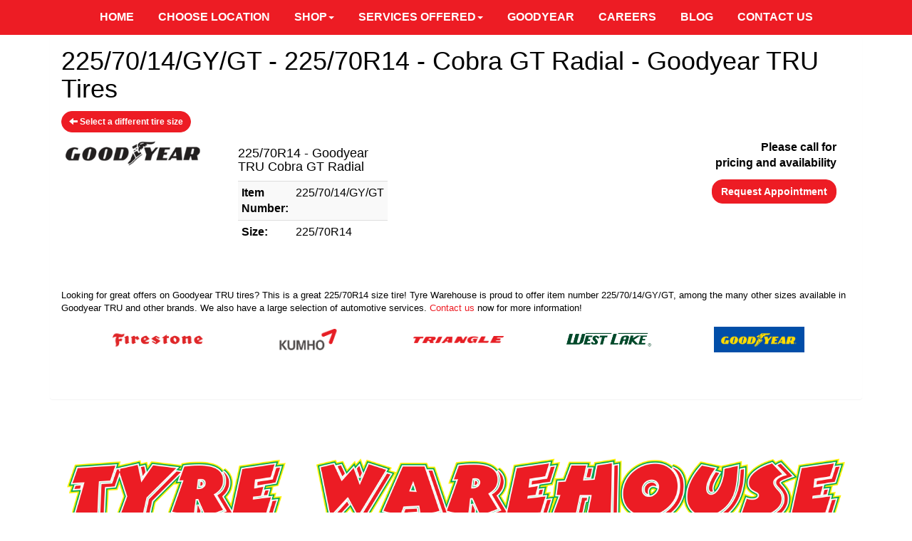

--- FILE ---
content_type: text/html; charset=UTF-8
request_url: http://www.tyrewarehousejm.com/browse/tires/Goodyear-TRU-1006750/Cobra-GT-Radial-1061111/22570R14-1617992
body_size: 6031
content:
	<!DOCTYPE html>
	<html lang="en">
	
<!-- pageID 13 -->

<head>
    	<meta http-equiv="Content-Type" content="text/html; charset=utf-8" />
			<script>
			if (location.protocol != 'https:') {
				location.href = 'https:' + window.location.href.substring(window.location.protocol.length);
			};
		</script>
				<meta name="description" content="Tyre Warehouse sells top quality Goodyear TRU Cobra GT Radial 225/70R14 tyres to you at low, local pricing. We come to you!" />
			<meta http-equiv="Pragma" content="no-cache" />
	<meta http-equiv="Cache-control" content="no-cache" />
	<meta http-equiv="Expires" content="0" />
	<meta name="author" content="Tyre Warehouse" />

    <meta name="robots" content="index, follow" />


	<meta name="revisit-after" content="1 days" />
	<meta name="viewport" content="width=device-width, initial-scale=1">
	<title>Browse New tyres by Brand for your Car, Truck, SUV</title>
			<link rel="shortcut icon" type="image/x-icon" href="https://cdn.storesites.tireguru.net/assets/img/favicon.ico" />
		    <link rel="stylesheet" type="text/css" href="https://cdn.storesites.tireguru.net/assets/css/bootstrap.min.css" />
		<link rel="stylesheet" type="text/css" href="https://cdn.storesites.tireguru.net/assets/css/bootstrap-btn.min.css" />
		<link rel="stylesheet" type="text/css" href="https://cdn.storesites.tireguru.net/assets/css/bootstrap-pagination.min.css" />	<link rel="stylesheet" type="text/css" href="https://cdn.storesites.tireguru.net/assets/css/global.min.css" />
	<link rel="stylesheet" type="text/css" href="/theme/style.css?v=62fd8d1bb871f46bf59679fd40aa73a3" />
    <script src="https://kit.fontawesome.com/0bbbba98f5.js" crossorigin="anonymous"></script>
    <link href='https://fonts.googleapis.com/css?family=Courgette' rel='stylesheet' type='text/css'>
		<meta http-equiv="X-UA-Compatible" content="IE=10; IE=9; IE=8; IE=7; IE=EDGE" /> <!-- disable compat view -->
				<link rel="stylesheet" type="text/css" href="https://fonts.googleapis.com/css?family=Open+Sans" />
						<link rel="stylesheet" type="text/css" href="https://fonts.googleapis.com/css?family=Yellowtail" />
						<script type="text/javascript" src="https://cdn.storesites.tireguru.net/assets/js/jquery.1.11.0.min.js"></script>
						<script type="text/javascript" src="https://cdn.storesites.tireguru.net/assets/js/search.js"></script>
						<script type="text/javascript" src="https://cdn.storesites.tireguru.net/assets/js/bootstrap.min.js"></script>
						<script type="text/javascript" src="https://cdn.storesites.tireguru.net/assets/js/marquee.js"></script>
						<script type="text/javascript" src="https://cdn.storesites.tireguru.net/assets/js/marquee.js"></script>
						<script type="text/javascript" src="https://cdn.storesites.tireguru.net/assets/js/sticky-header.js"></script>
						<script type="text/javascript" src="https://cdn.storesites.tireguru.net/assets/js/app.js"></script>
			        <script type="text/javascript" src="https://scontent.webcollage.net/api/v2/product-content"></script>
        		<link rel="stylesheet" type="text/css" href="//ajax.googleapis.com/ajax/libs/jqueryui/1.10.3/themes/start/jquery-ui.css" />
		<script type="text/javascript" src="//ajax.googleapis.com/ajax/libs/jqueryui/1.10.3/jquery-ui.min.js"></script>
			<script type="text/javascript">var use_quote_wording=true;</script>
	    <!-- recaptcha api js -->
    <script src='https://www.google.com/recaptcha/api.js'></script>
    <script src="https://unpkg.com/jspdf@latest/dist/jspdf.umd.min.js"></script>
    <script type="text/javascript" src="https://unpkg.com/jspdf-autotable@3.5.4/dist/jspdf.plugin.autotable.js"></script>

    <!-- Facebook Pixel Code -->
<script>
    !function(f,b,e,v,n,t,s){if(f.fbq)return;n=f.fbq=function(){n.callMethod?
        n.callMethod.apply(n,arguments):n.queue.push(arguments)};if(!f._fbq)f._fbq=n;
        n.push=n;n.loaded=!0;n.version='2.0';n.queue=[];t=b.createElement(e);t.async=!0;
        t.src=v;s=b.getElementsByTagName(e)[0];s.parentNode.insertBefore(t,s)}(window,
        document,'script','https://connect.facebook.net/en_US/fbevents.js');
    fbq('init', '264676046285472');
    fbq('track', 'PageView');
</script>
<noscript><img height="1" width="1" style="display:none"
               src="https://www.facebook.com/tr?id=264676046285472&ev=PageView&noscript=1" alt="" title=""
    /></noscript>
<!-- End Facebook Pixel Code --><!-- Google Tag Manager -->
<script>(function(w,d,s,l,i){w[l]=w[l]||[];w[l].push({'gtm.start':
new Date().getTime(),event:'gtm.js'});var f=d.getElementsByTagName(s)[0],
j=d.createElement(s),dl=l!='dataLayer'?'&l='+l:'';j.async=true;j.src=
'https://www.googletagmanager.com/gtm.js?id='+i+dl;f.parentNode.insertBefore(j,f);
})(window,document,'script','dataLayer','GTM-NMXG2W5');</script>
<!-- End Google Tag Manager -->

<meta name="google-site-verification" content="vk2ATb_AazsXMrNEBfOEVKshjnSjJsMJ-4VIY7LH2uk" />

<style>.movingElement:hover {
transform: translate(0,-5px);
-webkit-transform: translate(0,-5px); /** Chrome & Safari **/
-o-transform: translate(0,-5px); /** Opera **/
-moz-transform: translate(0,-5px); /** Firefox **/
box-sizing: border-box;
}
.navbar-nav a {
font-weight: 700;
}
.navbar-default .navbar-nav li .dropdown-menu li a {
font-weight: 700;
}
.ctaContainer {
background-color: #ed1c24 !important;
color: white !important;
}
.cta {
color: white !important;
border: 1px solid white !important;
}
.cta:hover {
background-color: white !important;
color: #ed1c24  !important;
}
.btn-primary {
    background-color: #ed1c24 !important;
    border-color: #ed1c24 !important;
    border-radius: 15px !important;
}

.btn-primary:hover {
border-color: #ed1c24 !important;
color: #ed1c24 !important;
background-color: white !important;
</style>

<script>(function(d){var s = d.createElement("script");s.setAttribute("data-account", "5l8xsrDdJ8");s.setAttribute("src", "https://cdn.userway.org/widget.js");(d.body || d.head).appendChild(s);})(document)</script><noscript>Please ensure Javascript is enabled for purposes of <a href="https://userway.org" title="website accessibility">website accessibility</a></noscript>

<link rel="stylesheet" href="https://fonts.googleapis.com/css?family=Arial Black">
<style>
body {
 font-family: "Arial Black", sans-serif;
}
</style>
</head>        <link rel="canonical" href="https://www.tyrewarehousejm.com/" />
        </head>
<body>
<a name="top" title=""></a>
<!-- Google Tag Manager (noscript) -->
<noscript><iframe src="https://www.googletagmanager.com/ns.html?id=GTM-NMXG2W5"
height="0" width="0" style="display:none;visibility:hidden"></iframe></noscript>
<!-- End Google Tag Manager (noscript) -->
<style>

    .tg-row-header-0{margin:0 auto 0 auto; }.tg-row-content-0{margin:-20px auto 0 auto; max-width:none; }.tg-row-content-0 .tg-column-general-0{}.tg-row-content-0 .tg-column-general-0 a{color:#ed1c24;} .tg-row-content-0 .tg-column-general-0 a:hover{color:black;} .tg-row-content-1{margin:10px auto 0 auto; max-width:none; }.tg-row-content-1 .tg-column-coupons-0{max-width:none; }.tg-row-content-2{background-color:white; margin:0 auto 0 auto; padding:2em 0; }.tg-row-content-2 .tg-column-general-0{}.tg-row-content-2 .tg-column-general-0 a{color:#ed1c24;} .tg-row-content-2 .tg-column-general-0 a:hover{color:black;} .tg-row-content-3{background-color:white; margin:0 auto 0 auto; padding:2em 0; }.tg-row-content-3 .tg-column-general-0{margin:10px 0 0 0; }.tg-row-content-3 .tg-column-general-0 a{color:#ed1c24;} .tg-row-content-3 .tg-column-general-0 a:hover{color:black;} .tg-row-footer-0{background-color:white; margin:-30px 0 0 0; }.tg-row-footer-0 .tg-column-footer-contact-0{}.tg-row-footer-0 .tg-column-footer-contact-0 a{color:#ed1c24;} .tg-row-footer-0 .tg-column-footer-contact-0 a:hover{color:black;} .tg-row-footer-0 .tg-column-footer-contact-0 .btn:hover{color:black;} .tg-row-footer-0 .tg-column-footer-contact-0 .btn{background-color:#ed1c24;} .tg-row-footer-0 .tg-column-footer-contact-0 .btn{border-color:#ed1c24;} .tg-row-footer-0 .tg-column-footer-contact-0 .btn{color:#ed1c24;} .tg-row-footer-0 .tg-column-footer-contact-0 div{color:black;} .tg-row-footer-1{}.tg-row-footer-1 .tg-column-general-0{color:black; margin:25px 0 25px 0; }.tg-row-footer-1 .tg-column-general-0 a{color:black;} .tg-row-footer-1 .tg-column-general-0 a:hover{color:red;} 
    body{
        background-color:white; font-size:16px; color:black; font-family:arial;     }

    .fixed-img {
        background-image: url("")    }

    a {
        color:#ed1c24;     }

    a:hover {
        color:black;     }

    .navbar-default .navbar-nav li a {
        color:white;     }

            .navbar-default .navbar-nav li a:hover,
        .navbar-default .navbar-nav li a:focus,
        .navbar-default .navbar-nav .open a:hover,
        .navbar-default .navbar-nav .open a:focus {
            color:black;         }

    
          .navbar-default .navbar-nav li .dropdown-toggle,
      .navbar-default .navbar-nav .open a:hover,
      .navbar-default .navbar-nav .open a:focus,
      .navbar-default {
        background-color:#ed1c24;       }

                .navbar-default .navbar-nav li .dropdown-menu {
        background-color:white;     }
      
        .navbar-default .navbar-nav li .dropdown-menu li a {
    color:black;     }
    

        .navbar-default .navbar-nav li .dropdown-menu li a:hover {
    color:black;     }
    
    .footer-container {
      color:white;     }

    .footer-container a {
        color:white;     }

    .footer-container ul li a:hover {
        color:black;     }

    .footer-container ul li::before{
        color: ;    }

    .footer-container #footer-locations {
        color: black;    }

    .footer-container #footer-locations  a {
        color:#ed1c24;     }

    .footer-container #footer-locations a:hover {
        color:black;     }

    
</style>
<div class="fixed-img"></div>
<div class="nav-container" id="sticky-header">
    <nav id="nav">
        <div class="navbar navbar-default" style="">
            <div class="navbar-header">
                <button type="button" class="navbar-toggle" data-toggle="collapse" data-target=".navbar-collapse">
                    <span class="sr-only">Menu</span>
                    <span class="icon-bar"></span>
                    <span class="icon-bar"></span>
                    <span class="icon-bar"></span>
                </button>
            </div><!-- /.navbar-header -->
            <div class="navbar-collapse collapse hidden" id="headerMenu">
                <ul>
<li><a title="Welcome to Tyres Warehouse" href="/">Home</a></li>
<li><a href="/locations" title="Choose Location">Choose Location</a></li>
<li><a title="Shop for Tires at Tyres Warehouse" href="/search/tires">Shop</a>
<ul>
<li><a href="/search/tires" title="Tyres">Tyres</a></li>
<li><a href="/batteries" title="Batteries">Batteries</a></li>
<li><a href="/rims" title="Rims">Rims</a></li>
<li><a href="/lubricants" title="Lubricants">Lubricants</a></li>
</ul>
</li>
<li><a title="Automotive Services Available" href="/services-offered">Services Offered</a>
<ul>
<li><a href="/services-offered" title="Tyre Change">Tyre Change</a></li>
<li><a href="/services-offered" title="Wheel Balancing">Wheel Balancing</a></li>
<li><a href="/services-offered" title="High Speed Balancing">High Speed Balancing</a></li>
<li><a href="/services-offered" title="Nitrogen Fill">Nitrogen Fill</a></li>
<li><a href="/services-offered" title="Wheel Alignment">Wheel Alignment</a></li>
<li><a href="/services-offered" title="Battery Inspection &amp; Installation">Battery Inspection &amp; Installation</a></li>
</ul>
</li>
<li><a title="Goodyear" href="/goodyear">Goodyear</a></li>
<li><a href="/careers" title="Careers">Careers</a></li>
<li><a title="Our Blog" href="/blog">Blog</a></li>
<li><a href="/locations" title="Contact Us">Contact Us</a></li>
</ul>            </div><!-- /.navbar-collapse.collapse -->
        </div><!-- /.navbar.navbar-default -->
    </nav><!-- /#nav -->
</div>

<script>
    //Add necessary bootstrap classes to the header
    $(document).ready(function() {
       $('#headerMenu').removeClass('hidden');
       var headerMenu = $('#headerMenu').children('ul');
       headerMenu.addClass('nav navbar-nav');

        var headerSubMenu = headerMenu.find('ul');
        if(headerSubMenu) {
            headerSubMenu.addClass('dropdown-menu');
            headerSubMenu.parent().addClass('dropdown');

            headerSubLink = headerSubMenu.siblings('a');
            headerSubLink.addClass('dropdown-toggle');
            headerSubLink.append('<span class="caret"></span>');
            headerSubLink.attr('data-toggle', 'dropdown');
        }
    });
</script>


<div class="header">

    <div class="container-fluid">

        <div class="normal-header-box">
            
    <div class="row">
        <div class="tg-row tg-row-header-0">
            <div class="container">
              
                            </div>
        </div>


    </div>

        </div>

            </div>

</div>

	<div class="container">
        <div class="panel non-home">
	<h1>225/70/14/GY/GT - 225/70R14 - Cobra GT Radial - Goodyear TRU Tires</h1>	<p>
		<a href="http://www.tyrewarehousejm.com/browse/tires/Goodyear-TRU-1006750/Cobra-GT-Radial-1061111" class="btn btn-sm btn-primary" title="Select a different tire size">
			<i class="glyphicon glyphicon-arrow-left"></i>
			Select a different tire size
		</a>
	</p>
	<script>
	function viewInstalled()
	{
		viewInstalledPrice({
			type: 'tires',
			itemID: 1617992,
			price: 50000.00,
			fet: 0.00,
			qty: $('#qty').val()
		});
	}
</script>

<div class="" style="margin-right:20px">
	<div class="item-info">
        <div class="item-info-left">
            <div>
                                    <p>
                        <img src="https://cdn.beta.businesscenter.tireguru.net/images/mfgs/296/Goodyear.png" alt="Goodyear TRU" style="max-width:200px" title="Goodyear TRU" />
                    </p>
                                </div>
            <div class="">
                <h4>225/70R14 - Goodyear TRU Cobra GT Radial</h4>
                <table class="table table-condensed table-striped">
                                            <tr class="even">
                            <td>
                                <b>Item Number:</b>
                            </td>
                            <td>
                                225/70/14/GY/GT                            </td>
                        </tr>
                                                <tr class="odd">
                            <td>
                                <b>Size:</b>
                            </td>
                            <td>
                                225/70R14                            </td>
                        </tr>
                                        </table>
            </div>
        </div>
        <div class="text-right">
            <form action="/cart/gbb" id="cart_add" method="post" accept-charset="utf-8">            <input type="hidden" name="type" value="tires" />
            <input type="hidden" name="itemID" value="1617992" />
            <p><b>Please call for<br />pricing and availability</b></p><a class="btn btn-primary" href="/services/index/29/1?notes=Goodyear+TRU+Cobra+GT+Radial+225%2F70R14" title="Request Appointment">Request Appointment</a>        </div>
	</div>
</div>
<div class="item-features">
	        <div id="wc-power-page"></div>
        <script>
            Webcollage.loadProductContent('tireguru', "1617992", {"power-page": {autoPlayAndStop: true}});
        </script>
        <br><br>
    
	<div class="item-extra-text">
		<p>
			Looking for great offers on Goodyear TRU tires? This is a great 225/70R14 size tire! Tyre Warehouse is proud to offer item number 225/70/14/GY/GT, among the many other sizes available in Goodyear TRU and other brands. We also have a large selection of automotive services. <a href="http://www.tyrewarehousejm.com/home/contact" title="Contact us">Contact us</a> now for more information!		</p>
	</div>
	<div class="clear"></div>
	</div>
<div class="clear"></div>
	<div class="clearfix marquee-container">
		<!-- carousel items -->
		<div class="marquee">
      <ul class="marquee-content-items">

                                                  <li>
                                        <a href="http://www.tyrewarehousejm.com/browse/tires/Bridgestone-TRU-1006752" title="Bridgestone TRU"><img
                                                    src="https://cdn.beta.businesscenter.tireguru.net/images/mfgs/296/Bridgestone.png"
                                                    alt="Bridgestone TRU" title="Bridgestone TRU"/></a>
                                    </li>
                                                                        <li>
                                        <a href="http://www.tyrewarehousejm.com/browse/tires/Firestone-TRU-1006753" title="Firestone TRU"><img
                                                    src="https://cdn.beta.businesscenter.tireguru.net/images/mfgs/296/Firestone.png"
                                                    alt="Firestone TRU" title="Firestone TRU"/></a>
                                    </li>
                                                                        <li>
                                        <a href="http://www.tyrewarehousejm.com/browse/tires/Kumho-TRU-1006756" title="Kumho TRU"><img
                                                    src="https://cdn.beta.businesscenter.tireguru.net/images/mfgs/296/Kumho.png"
                                                    alt="Kumho TRU" title="Kumho TRU"/></a>
                                    </li>
                                                                        <li>
                                        <a href="http://www.tyrewarehousejm.com/browse/tires/Triangle-TRU-1006754" title="Triangle TRU"><img
                                                    src="https://cdn.beta.businesscenter.tireguru.net/images/mfgs/296/Triabgle.png"
                                                    alt="Triangle TRU" title="Triangle TRU"/></a>
                                    </li>
                                                                        <li>
                                        <a href="http://www.tyrewarehousejm.com/browse/tires/Westlake-TRU-1006755" title="Westlake TRU"><img
                                                    src="https://cdn.beta.businesscenter.tireguru.net/images/mfgs/296/WestLake.png"
                                                    alt="Westlake TRU" title="Westlake TRU"/></a>
                                    </li>
                                                                        <li>
                                        <a href="http://www.tyrewarehousejm.com/browse/tires/Goodyear-37" title="Goodyear"><img
                                                    src="https://cdn.tirelink.tireguru.net/images/mfgs/Asset 34.png"
                                                    alt="Goodyear" title="Goodyear"/></a>
                                    </li>
                                          </div>
		</ul>
	</div>
		    </div><!-- .panel.non-home -->
	</div><!-- /.container -->
	
<div class="footer container-fluid">
    <div class="footer-container" style="background-color:#079d4a; ">
    
    <div class="row">
        <div class="tg-row tg-row-footer-0">
            <div class="container">
              <div class="col-md-12">
    <div class="tg-column tg-column-footer-contact tg-column-footer-contact-0 rounded-corners">
        <h3>Contact Us</h3>    <div class="tg-content-block">
        <p class="movingElement" style="text-align: center;"><img src="/uploads/raw/Tyre%20Warehouse/Tyre%20Warehouse%20Logos-1.png" alt="" width="100%" title="" /></p>    </div>
    </div>
</div>

                            </div>
        </div>


    </div>


    <div class="row">
        <div class="tg-row tg-row-footer-1">
            <div class="container">
              <div class="col-md-12">
    <div class="tg-column tg-column-general tg-column-general-0 rounded-corners">
            <div class="tg-content-block">
        <p><iframe style="border: 0;" src="https://www.google.com/maps/embed?pb=!1m16!1m12!1m3!1d485142.61177210393!2d-77.60371404406582!3d18.201804109535843!2m3!1f0!2f0!3f0!3m2!1i1024!2i768!4f13.1!2m1!1sTyre%20Warehouse%20Jamaica!5e0!3m2!1sen!2sus!4v1717509853706!5m2!1sen!2sus" width="100%" height="450" allowfullscreen=""></iframe></p>
<p style="text-align: center;">&nbsp;</p>
<p style="text-align: center;"><a href="/privacy-notice" title="PRIVACY NOTICE">PRIVACY NOTICE</a>&nbsp; |&nbsp; <a href="/cookie-notice" title="COOKIE NOTICE">COOKIE NOTICE</a></p>    </div>
    </div>
</div>

                            </div>
        </div>


    </div>

    </div>
</div><!-- /.panel.footer -->

     <div style="background-color:#079d4a; ; margin-top: -15px; margin-bottom: -15px;">
             </div>
    	<script type="text/javascript">
		$(document).ready(function() {
			$(function (){ createMarquee({
              duration:60000,
              padding: 25,
  		        marquee_class:'.marquee',
              container_class: '.marquee-container'});});		});
	</script>
	
<!--tire search javascript-->
<script type="text/javascript" src="/js/tire-search.js"></script>

<!--Tires Anytime Tire Search Java Script, if applicable-->
    <script>
        $('.customPhoneNumberGA').on('click', function() {
            ga('globalTracker.send', 'pageview', '/TG-477/'+window.location.href.replace(/^https?:\/\/([^\/]+)(.*)/, '$1')+'/vpv/telephone/876-765-3011')        })

        $('.customAddressGA').on('click', function() {
            ga('globalTracker.send', 'pageview', '/TG-477/'+window.location.href.replace(/^https?:\/\/([^\/]+)(.*)/, '$1')+'/vpv/vpv/map')        })
    </script>
    
</body>
</html>
<!-- 0.3864s / 6.24MB mem -->
<style>
    .copywriteContainer {
        width: 100%;
        text-align: center;
        padding-top: 5px;
    }
    .copywrite {
        font-size: small;
        font-weight: 300;
        display: inline-block;
        padding: 5px;
    }
    .copywriteText {
        color: revert !important;
    }

</style>
<div class="copywriteContainer" style="background-color:#079d4a; ">
    <p class="copywrite">
        <a href="/home/copywrite" class="copywriteText" title="Copyright &copy; American Business Management Systems, Inc.">Copyright &copy; American Business Management Systems, Inc.</a>
    </p>
</div>



--- FILE ---
content_type: text/html; charset=UTF-8
request_url: https://www.tyrewarehousejm.com/browse/tires/Goodyear-TRU-1006750/Cobra-GT-Radial-1061111/22570R14-1617992
body_size: 5723
content:
	<!DOCTYPE html>
	<html lang="en">
	
<!-- pageID 13 -->

<head>
    	<meta http-equiv="Content-Type" content="text/html; charset=utf-8" />
			<script>
			if (location.protocol != 'https:') {
				location.href = 'https:' + window.location.href.substring(window.location.protocol.length);
			};
		</script>
				<meta name="description" content="Tyre Warehouse sells top quality Goodyear TRU Cobra GT Radial 225/70R14 tyres to you at low, local pricing. We come to you!" />
			<meta http-equiv="Pragma" content="no-cache" />
	<meta http-equiv="Cache-control" content="no-cache" />
	<meta http-equiv="Expires" content="0" />
	<meta name="author" content="Tyre Warehouse" />

    <meta name="robots" content="index, follow" />


	<meta name="revisit-after" content="1 days" />
	<meta name="viewport" content="width=device-width, initial-scale=1">
	<title>Browse New tyres by Brand for your Car, Truck, SUV</title>
			<link rel="shortcut icon" type="image/x-icon" href="https://cdn.storesites.tireguru.net/assets/img/favicon.ico" />
		    <link rel="stylesheet" type="text/css" href="https://cdn.storesites.tireguru.net/assets/css/bootstrap.min.css" />
		<link rel="stylesheet" type="text/css" href="https://cdn.storesites.tireguru.net/assets/css/bootstrap-btn.min.css" />
		<link rel="stylesheet" type="text/css" href="https://cdn.storesites.tireguru.net/assets/css/bootstrap-pagination.min.css" />	<link rel="stylesheet" type="text/css" href="https://cdn.storesites.tireguru.net/assets/css/global.min.css" />
	<link rel="stylesheet" type="text/css" href="/theme/style.css?v=62fd8d1bb871f46bf59679fd40aa73a3" />
    <script src="https://kit.fontawesome.com/0bbbba98f5.js" crossorigin="anonymous"></script>
    <link href='https://fonts.googleapis.com/css?family=Courgette' rel='stylesheet' type='text/css'>
		<meta http-equiv="X-UA-Compatible" content="IE=10; IE=9; IE=8; IE=7; IE=EDGE" /> <!-- disable compat view -->
				<link rel="stylesheet" type="text/css" href="https://fonts.googleapis.com/css?family=Open+Sans" />
						<link rel="stylesheet" type="text/css" href="https://fonts.googleapis.com/css?family=Yellowtail" />
						<script type="text/javascript" src="https://cdn.storesites.tireguru.net/assets/js/jquery.1.11.0.min.js"></script>
						<script type="text/javascript" src="https://cdn.storesites.tireguru.net/assets/js/search.js"></script>
						<script type="text/javascript" src="https://cdn.storesites.tireguru.net/assets/js/bootstrap.min.js"></script>
						<script type="text/javascript" src="https://cdn.storesites.tireguru.net/assets/js/marquee.js"></script>
						<script type="text/javascript" src="https://cdn.storesites.tireguru.net/assets/js/marquee.js"></script>
						<script type="text/javascript" src="https://cdn.storesites.tireguru.net/assets/js/sticky-header.js"></script>
						<script type="text/javascript" src="https://cdn.storesites.tireguru.net/assets/js/app.js"></script>
			        <script type="text/javascript" src="https://scontent.webcollage.net/api/v2/product-content"></script>
        		<link rel="stylesheet" type="text/css" href="//ajax.googleapis.com/ajax/libs/jqueryui/1.10.3/themes/start/jquery-ui.css" />
		<script type="text/javascript" src="//ajax.googleapis.com/ajax/libs/jqueryui/1.10.3/jquery-ui.min.js"></script>
			<script type="text/javascript">var use_quote_wording=true;</script>
	    <!-- recaptcha api js -->
    <script src='https://www.google.com/recaptcha/api.js'></script>
    <script src="https://unpkg.com/jspdf@latest/dist/jspdf.umd.min.js"></script>
    <script type="text/javascript" src="https://unpkg.com/jspdf-autotable@3.5.4/dist/jspdf.plugin.autotable.js"></script>

    <!-- Facebook Pixel Code -->
<script>
    !function(f,b,e,v,n,t,s){if(f.fbq)return;n=f.fbq=function(){n.callMethod?
        n.callMethod.apply(n,arguments):n.queue.push(arguments)};if(!f._fbq)f._fbq=n;
        n.push=n;n.loaded=!0;n.version='2.0';n.queue=[];t=b.createElement(e);t.async=!0;
        t.src=v;s=b.getElementsByTagName(e)[0];s.parentNode.insertBefore(t,s)}(window,
        document,'script','https://connect.facebook.net/en_US/fbevents.js');
    fbq('init', '264676046285472');
    fbq('track', 'PageView');
</script>
<noscript><img height="1" width="1" style="display:none"
               src="https://www.facebook.com/tr?id=264676046285472&ev=PageView&noscript=1" alt="" title=""
    /></noscript>
<!-- End Facebook Pixel Code --><!-- Google Tag Manager -->
<script>(function(w,d,s,l,i){w[l]=w[l]||[];w[l].push({'gtm.start':
new Date().getTime(),event:'gtm.js'});var f=d.getElementsByTagName(s)[0],
j=d.createElement(s),dl=l!='dataLayer'?'&l='+l:'';j.async=true;j.src=
'https://www.googletagmanager.com/gtm.js?id='+i+dl;f.parentNode.insertBefore(j,f);
})(window,document,'script','dataLayer','GTM-NMXG2W5');</script>
<!-- End Google Tag Manager -->

<meta name="google-site-verification" content="vk2ATb_AazsXMrNEBfOEVKshjnSjJsMJ-4VIY7LH2uk" />

<style>.movingElement:hover {
transform: translate(0,-5px);
-webkit-transform: translate(0,-5px); /** Chrome & Safari **/
-o-transform: translate(0,-5px); /** Opera **/
-moz-transform: translate(0,-5px); /** Firefox **/
box-sizing: border-box;
}
.navbar-nav a {
font-weight: 700;
}
.navbar-default .navbar-nav li .dropdown-menu li a {
font-weight: 700;
}
.ctaContainer {
background-color: #ed1c24 !important;
color: white !important;
}
.cta {
color: white !important;
border: 1px solid white !important;
}
.cta:hover {
background-color: white !important;
color: #ed1c24  !important;
}
.btn-primary {
    background-color: #ed1c24 !important;
    border-color: #ed1c24 !important;
    border-radius: 15px !important;
}

.btn-primary:hover {
border-color: #ed1c24 !important;
color: #ed1c24 !important;
background-color: white !important;
</style>

<script>(function(d){var s = d.createElement("script");s.setAttribute("data-account", "5l8xsrDdJ8");s.setAttribute("src", "https://cdn.userway.org/widget.js");(d.body || d.head).appendChild(s);})(document)</script><noscript>Please ensure Javascript is enabled for purposes of <a href="https://userway.org" title="website accessibility">website accessibility</a></noscript>

<link rel="stylesheet" href="https://fonts.googleapis.com/css?family=Arial Black">
<style>
body {
 font-family: "Arial Black", sans-serif;
}
</style>
</head>        <link rel="canonical" href="https://www.tyrewarehousejm.com/" />
        </head>
<body>
<a name="top" title=""></a>
<!-- Google Tag Manager (noscript) -->
<noscript><iframe src="https://www.googletagmanager.com/ns.html?id=GTM-NMXG2W5"
height="0" width="0" style="display:none;visibility:hidden"></iframe></noscript>
<!-- End Google Tag Manager (noscript) -->
<style>

    .tg-row-header-0{margin:0 auto 0 auto; }.tg-row-content-0{margin:-20px auto 0 auto; max-width:none; }.tg-row-content-0 .tg-column-general-0{}.tg-row-content-0 .tg-column-general-0 a{color:#ed1c24;} .tg-row-content-0 .tg-column-general-0 a:hover{color:black;} .tg-row-content-1{margin:10px auto 0 auto; max-width:none; }.tg-row-content-1 .tg-column-coupons-0{max-width:none; }.tg-row-content-2{background-color:white; margin:0 auto 0 auto; padding:2em 0; }.tg-row-content-2 .tg-column-general-0{}.tg-row-content-2 .tg-column-general-0 a{color:#ed1c24;} .tg-row-content-2 .tg-column-general-0 a:hover{color:black;} .tg-row-content-3{background-color:white; margin:0 auto 0 auto; padding:2em 0; }.tg-row-content-3 .tg-column-general-0{margin:10px 0 0 0; }.tg-row-content-3 .tg-column-general-0 a{color:#ed1c24;} .tg-row-content-3 .tg-column-general-0 a:hover{color:black;} .tg-row-footer-0{background-color:white; margin:-30px 0 0 0; }.tg-row-footer-0 .tg-column-footer-contact-0{}.tg-row-footer-0 .tg-column-footer-contact-0 a{color:#ed1c24;} .tg-row-footer-0 .tg-column-footer-contact-0 a:hover{color:black;} .tg-row-footer-0 .tg-column-footer-contact-0 .btn:hover{color:black;} .tg-row-footer-0 .tg-column-footer-contact-0 .btn{background-color:#ed1c24;} .tg-row-footer-0 .tg-column-footer-contact-0 .btn{border-color:#ed1c24;} .tg-row-footer-0 .tg-column-footer-contact-0 .btn{color:#ed1c24;} .tg-row-footer-0 .tg-column-footer-contact-0 div{color:black;} .tg-row-footer-1{}.tg-row-footer-1 .tg-column-general-0{color:black; margin:25px 0 25px 0; }.tg-row-footer-1 .tg-column-general-0 a{color:black;} .tg-row-footer-1 .tg-column-general-0 a:hover{color:red;} 
    body{
        background-color:white; font-size:16px; color:black; font-family:arial;     }

    .fixed-img {
        background-image: url("")    }

    a {
        color:#ed1c24;     }

    a:hover {
        color:black;     }

    .navbar-default .navbar-nav li a {
        color:white;     }

            .navbar-default .navbar-nav li a:hover,
        .navbar-default .navbar-nav li a:focus,
        .navbar-default .navbar-nav .open a:hover,
        .navbar-default .navbar-nav .open a:focus {
            color:black;         }

    
          .navbar-default .navbar-nav li .dropdown-toggle,
      .navbar-default .navbar-nav .open a:hover,
      .navbar-default .navbar-nav .open a:focus,
      .navbar-default {
        background-color:#ed1c24;       }

                .navbar-default .navbar-nav li .dropdown-menu {
        background-color:white;     }
      
        .navbar-default .navbar-nav li .dropdown-menu li a {
    color:black;     }
    

        .navbar-default .navbar-nav li .dropdown-menu li a:hover {
    color:black;     }
    
    .footer-container {
      color:white;     }

    .footer-container a {
        color:white;     }

    .footer-container ul li a:hover {
        color:black;     }

    .footer-container ul li::before{
        color: ;    }

    .footer-container #footer-locations {
        color: black;    }

    .footer-container #footer-locations  a {
        color:#ed1c24;     }

    .footer-container #footer-locations a:hover {
        color:black;     }

    
</style>
<div class="fixed-img"></div>
<div class="nav-container" id="sticky-header">
    <nav id="nav">
        <div class="navbar navbar-default" style="">
            <div class="navbar-header">
                <button type="button" class="navbar-toggle" data-toggle="collapse" data-target=".navbar-collapse">
                    <span class="sr-only">Menu</span>
                    <span class="icon-bar"></span>
                    <span class="icon-bar"></span>
                    <span class="icon-bar"></span>
                </button>
            </div><!-- /.navbar-header -->
            <div class="navbar-collapse collapse hidden" id="headerMenu">
                <ul>
<li><a title="Welcome to Tyres Warehouse" href="/">Home</a></li>
<li><a href="/locations" title="Choose Location">Choose Location</a></li>
<li><a title="Shop for Tires at Tyres Warehouse" href="/search/tires">Shop</a>
<ul>
<li><a href="/search/tires" title="Tyres">Tyres</a></li>
<li><a href="/batteries" title="Batteries">Batteries</a></li>
<li><a href="/rims" title="Rims">Rims</a></li>
<li><a href="/lubricants" title="Lubricants">Lubricants</a></li>
</ul>
</li>
<li><a title="Automotive Services Available" href="/services-offered">Services Offered</a>
<ul>
<li><a href="/services-offered" title="Tyre Change">Tyre Change</a></li>
<li><a href="/services-offered" title="Wheel Balancing">Wheel Balancing</a></li>
<li><a href="/services-offered" title="High Speed Balancing">High Speed Balancing</a></li>
<li><a href="/services-offered" title="Nitrogen Fill">Nitrogen Fill</a></li>
<li><a href="/services-offered" title="Wheel Alignment">Wheel Alignment</a></li>
<li><a href="/services-offered" title="Battery Inspection &amp; Installation">Battery Inspection &amp; Installation</a></li>
</ul>
</li>
<li><a title="Goodyear" href="/goodyear">Goodyear</a></li>
<li><a href="/careers" title="Careers">Careers</a></li>
<li><a title="Our Blog" href="/blog">Blog</a></li>
<li><a href="/locations" title="Contact Us">Contact Us</a></li>
</ul>            </div><!-- /.navbar-collapse.collapse -->
        </div><!-- /.navbar.navbar-default -->
    </nav><!-- /#nav -->
</div>

<script>
    //Add necessary bootstrap classes to the header
    $(document).ready(function() {
       $('#headerMenu').removeClass('hidden');
       var headerMenu = $('#headerMenu').children('ul');
       headerMenu.addClass('nav navbar-nav');

        var headerSubMenu = headerMenu.find('ul');
        if(headerSubMenu) {
            headerSubMenu.addClass('dropdown-menu');
            headerSubMenu.parent().addClass('dropdown');

            headerSubLink = headerSubMenu.siblings('a');
            headerSubLink.addClass('dropdown-toggle');
            headerSubLink.append('<span class="caret"></span>');
            headerSubLink.attr('data-toggle', 'dropdown');
        }
    });
</script>


<div class="header">

    <div class="container-fluid">

        <div class="normal-header-box">
            
    <div class="row">
        <div class="tg-row tg-row-header-0">
            <div class="container">
              
                            </div>
        </div>


    </div>

        </div>

            </div>

</div>

	<div class="container">
        <div class="panel non-home">
	<h1>225/70/14/GY/GT - 225/70R14 - Cobra GT Radial - Goodyear TRU Tires</h1>	<p>
		<a href="http://www.tyrewarehousejm.com/browse/tires/Goodyear-TRU-1006750/Cobra-GT-Radial-1061111" class="btn btn-sm btn-primary" title="Select a different tire size">
			<i class="glyphicon glyphicon-arrow-left"></i>
			Select a different tire size
		</a>
	</p>
	<script>
	function viewInstalled()
	{
		viewInstalledPrice({
			type: 'tires',
			itemID: 1617992,
			price: 50000.00,
			fet: 0.00,
			qty: $('#qty').val()
		});
	}
</script>

<div class="" style="margin-right:20px">
	<div class="item-info">
        <div class="item-info-left">
            <div>
                                    <p>
                        <img src="https://cdn.beta.businesscenter.tireguru.net/images/mfgs/296/Goodyear.png" alt="Goodyear TRU" style="max-width:200px" title="Goodyear TRU" />
                    </p>
                                </div>
            <div class="">
                <h4>225/70R14 - Goodyear TRU Cobra GT Radial</h4>
                <table class="table table-condensed table-striped">
                                            <tr class="even">
                            <td>
                                <b>Item Number:</b>
                            </td>
                            <td>
                                225/70/14/GY/GT                            </td>
                        </tr>
                                                <tr class="odd">
                            <td>
                                <b>Size:</b>
                            </td>
                            <td>
                                225/70R14                            </td>
                        </tr>
                                        </table>
            </div>
        </div>
        <div class="text-right">
            <form action="/cart/gbb" id="cart_add" method="post" accept-charset="utf-8">            <input type="hidden" name="type" value="tires" />
            <input type="hidden" name="itemID" value="1617992" />
            <p><b>Please call for<br />pricing and availability</b></p><a class="btn btn-primary" href="/services/index/29/1?notes=Goodyear+TRU+Cobra+GT+Radial+225%2F70R14" title="Request Appointment">Request Appointment</a>        </div>
	</div>
</div>
<div class="item-features">
	        <div id="wc-power-page"></div>
        <script>
            Webcollage.loadProductContent('tireguru', "1617992", {"power-page": {autoPlayAndStop: true}});
        </script>
        <br><br>
    
	<div class="item-extra-text">
		<p>
			Looking for great offers on Goodyear TRU tires? This is a great 225/70R14 size tire! Tyre Warehouse is proud to offer item number 225/70/14/GY/GT, among the many other sizes available in Goodyear TRU and other brands. We also have a large selection of automotive services. <a href="http://www.tyrewarehousejm.com/home/contact" title="Contact us">Contact us</a> now for more information!		</p>
	</div>
	<div class="clear"></div>
	</div>
<div class="clear"></div>
	<div class="clearfix marquee-container">
		<!-- carousel items -->
		<div class="marquee">
      <ul class="marquee-content-items">

                                                  <li>
                                        <a href="http://www.tyrewarehousejm.com/browse/tires/Bridgestone-TRU-1006752" title="Bridgestone TRU"><img
                                                    src="https://cdn.beta.businesscenter.tireguru.net/images/mfgs/296/Bridgestone.png"
                                                    alt="Bridgestone TRU" title="Bridgestone TRU"/></a>
                                    </li>
                                                                        <li>
                                        <a href="http://www.tyrewarehousejm.com/browse/tires/Firestone-TRU-1006753" title="Firestone TRU"><img
                                                    src="https://cdn.beta.businesscenter.tireguru.net/images/mfgs/296/Firestone.png"
                                                    alt="Firestone TRU" title="Firestone TRU"/></a>
                                    </li>
                                                                        <li>
                                        <a href="http://www.tyrewarehousejm.com/browse/tires/Kumho-TRU-1006756" title="Kumho TRU"><img
                                                    src="https://cdn.beta.businesscenter.tireguru.net/images/mfgs/296/Kumho.png"
                                                    alt="Kumho TRU" title="Kumho TRU"/></a>
                                    </li>
                                                                        <li>
                                        <a href="http://www.tyrewarehousejm.com/browse/tires/Triangle-TRU-1006754" title="Triangle TRU"><img
                                                    src="https://cdn.beta.businesscenter.tireguru.net/images/mfgs/296/Triabgle.png"
                                                    alt="Triangle TRU" title="Triangle TRU"/></a>
                                    </li>
                                                                        <li>
                                        <a href="http://www.tyrewarehousejm.com/browse/tires/Westlake-TRU-1006755" title="Westlake TRU"><img
                                                    src="https://cdn.beta.businesscenter.tireguru.net/images/mfgs/296/WestLake.png"
                                                    alt="Westlake TRU" title="Westlake TRU"/></a>
                                    </li>
                                                                        <li>
                                        <a href="http://www.tyrewarehousejm.com/browse/tires/Goodyear-37" title="Goodyear"><img
                                                    src="https://cdn.tirelink.tireguru.net/images/mfgs/Asset 34.png"
                                                    alt="Goodyear" title="Goodyear"/></a>
                                    </li>
                                          </div>
		</ul>
	</div>
		    </div><!-- .panel.non-home -->
	</div><!-- /.container -->
	
<div class="footer container-fluid">
    <div class="footer-container" style="background-color:#079d4a; ">
    
    <div class="row">
        <div class="tg-row tg-row-footer-0">
            <div class="container">
              <div class="col-md-12">
    <div class="tg-column tg-column-footer-contact tg-column-footer-contact-0 rounded-corners">
        <h3>Contact Us</h3>    <div class="tg-content-block">
        <p class="movingElement" style="text-align: center;"><img src="/uploads/raw/Tyre%20Warehouse/Tyre%20Warehouse%20Logos-1.png" alt="" width="100%" title="" /></p>    </div>
    </div>
</div>

                            </div>
        </div>


    </div>


    <div class="row">
        <div class="tg-row tg-row-footer-1">
            <div class="container">
              <div class="col-md-12">
    <div class="tg-column tg-column-general tg-column-general-0 rounded-corners">
            <div class="tg-content-block">
        <p><iframe style="border: 0;" src="https://www.google.com/maps/embed?pb=!1m16!1m12!1m3!1d485142.61177210393!2d-77.60371404406582!3d18.201804109535843!2m3!1f0!2f0!3f0!3m2!1i1024!2i768!4f13.1!2m1!1sTyre%20Warehouse%20Jamaica!5e0!3m2!1sen!2sus!4v1717509853706!5m2!1sen!2sus" width="100%" height="450" allowfullscreen=""></iframe></p>
<p style="text-align: center;">&nbsp;</p>
<p style="text-align: center;"><a href="/privacy-notice" title="PRIVACY NOTICE">PRIVACY NOTICE</a>&nbsp; |&nbsp; <a href="/cookie-notice" title="COOKIE NOTICE">COOKIE NOTICE</a></p>    </div>
    </div>
</div>

                            </div>
        </div>


    </div>

    </div>
</div><!-- /.panel.footer -->

     <div style="background-color:#079d4a; ; margin-top: -15px; margin-bottom: -15px;">
             </div>
    	<script type="text/javascript">
		$(document).ready(function() {
			$(function (){ createMarquee({
              duration:60000,
              padding: 25,
  		        marquee_class:'.marquee',
              container_class: '.marquee-container'});});		});
	</script>
	
<!--tire search javascript-->
<script type="text/javascript" src="/js/tire-search.js"></script>

<!--Tires Anytime Tire Search Java Script, if applicable-->
    <script>
        $('.customPhoneNumberGA').on('click', function() {
            ga('globalTracker.send', 'pageview', '/TG-477/'+window.location.href.replace(/^https?:\/\/([^\/]+)(.*)/, '$1')+'/vpv/telephone/876-765-3011')        })

        $('.customAddressGA').on('click', function() {
            ga('globalTracker.send', 'pageview', '/TG-477/'+window.location.href.replace(/^https?:\/\/([^\/]+)(.*)/, '$1')+'/vpv/vpv/map')        })
    </script>
    
</body>
</html>
<!-- 0.0681s / 5.23MB mem -->
<style>
    .copywriteContainer {
        width: 100%;
        text-align: center;
        padding-top: 5px;
    }
    .copywrite {
        font-size: small;
        font-weight: 300;
        display: inline-block;
        padding: 5px;
    }
    .copywriteText {
        color: revert !important;
    }

</style>
<div class="copywriteContainer" style="background-color:#079d4a; ">
    <p class="copywrite">
        <a href="/home/copywrite" class="copywriteText" title="Copyright &copy; American Business Management Systems, Inc.">Copyright &copy; American Business Management Systems, Inc.</a>
    </p>
</div>

